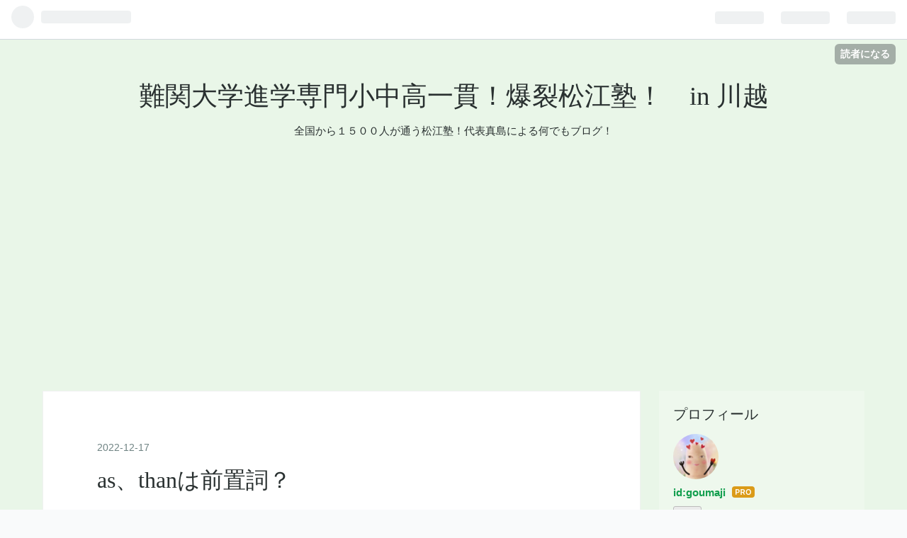

--- FILE ---
content_type: text/html; charset=utf-8
request_url: https://www.matsuejuku.com/entry/2022/12/17/as%E3%80%81than%E3%81%AF%E5%89%8D%E7%BD%AE%E8%A9%9E%EF%BC%9F
body_size: 13283
content:
<!DOCTYPE html>
<html
  lang="ja"

data-admin-domain="//blog.hatena.ne.jp"
data-admin-origin="https://blog.hatena.ne.jp"
data-author="goumaji"
data-avail-langs="ja en"
data-blog="matsuejuku.hatenablog.com"
data-blog-host="matsuejuku.hatenablog.com"
data-blog-is-public="1"
data-blog-name="難関大学進学専門小中高一貫！爆裂松江塾！　in 川越"
data-blog-owner="goumaji"
data-blog-show-ads=""
data-blog-show-sleeping-ads=""
data-blog-uri="https://www.matsuejuku.com/"
data-blog-uuid="98012380854877291"
data-blogs-uri-base="https://www.matsuejuku.com"
data-brand="pro"
data-data-layer="{&quot;hatenablog&quot;:{&quot;admin&quot;:{},&quot;analytics&quot;:{&quot;brand_property_id&quot;:&quot;&quot;,&quot;measurement_id&quot;:&quot;G-85VS519Q8Z&quot;,&quot;non_sampling_property_id&quot;:&quot;&quot;,&quot;property_id&quot;:&quot;UA-135802385-1&quot;,&quot;separated_property_id&quot;:&quot;UA-29716941-23&quot;},&quot;blog&quot;:{&quot;blog_id&quot;:&quot;98012380854877291&quot;,&quot;content_seems_japanese&quot;:&quot;true&quot;,&quot;disable_ads&quot;:&quot;custom_domain&quot;,&quot;enable_ads&quot;:&quot;false&quot;,&quot;enable_keyword_link&quot;:&quot;true&quot;,&quot;entry_show_footer_related_entries&quot;:&quot;true&quot;,&quot;force_pc_view&quot;:&quot;false&quot;,&quot;is_public&quot;:&quot;true&quot;,&quot;is_responsive_view&quot;:&quot;false&quot;,&quot;is_sleeping&quot;:&quot;false&quot;,&quot;lang&quot;:&quot;ja&quot;,&quot;name&quot;:&quot;\u96e3\u95a2\u5927\u5b66\u9032\u5b66\u5c02\u9580\u5c0f\u4e2d\u9ad8\u4e00\u8cab\uff01\u7206\u88c2\u677e\u6c5f\u587e\uff01\u3000in \u5ddd\u8d8a&quot;,&quot;owner_name&quot;:&quot;goumaji&quot;,&quot;uri&quot;:&quot;https://www.matsuejuku.com/&quot;},&quot;brand&quot;:&quot;pro&quot;,&quot;page_id&quot;:&quot;entry&quot;,&quot;permalink_entry&quot;:{&quot;author_name&quot;:&quot;goumaji&quot;,&quot;categories&quot;:&quot;&quot;,&quot;character_count&quot;:233,&quot;date&quot;:&quot;2022-12-17&quot;,&quot;entry_id&quot;:&quot;4207112889945748469&quot;,&quot;first_category&quot;:&quot;&quot;,&quot;hour&quot;:&quot;7&quot;,&quot;title&quot;:&quot;as\u3001than\u306f\u524d\u7f6e\u8a5e\uff1f&quot;,&quot;uri&quot;:&quot;https://www.matsuejuku.com/entry/2022/12/17/as%E3%80%81than%E3%81%AF%E5%89%8D%E7%BD%AE%E8%A9%9E%EF%BC%9F&quot;},&quot;pro&quot;:&quot;pro&quot;,&quot;router_type&quot;:&quot;blogs&quot;}}"
data-device="pc"
data-dont-recommend-pro="false"
data-global-domain="https://hatena.blog"
data-globalheader-color="b"
data-globalheader-type="pc"
data-has-touch-view="1"
data-help-url="https://help.hatenablog.com"
data-page="entry"
data-parts-domain="https://hatenablog-parts.com"
data-plus-available="1"
data-pro="true"
data-router-type="blogs"
data-sentry-dsn="https://03a33e4781a24cf2885099fed222b56d@sentry.io/1195218"
data-sentry-environment="production"
data-sentry-sample-rate="0.1"
data-static-domain="https://cdn.blog.st-hatena.com"
data-version="290ad662750024ea17472b9c1b7e66"




  data-initial-state="{}"

  >
  <head prefix="og: http://ogp.me/ns# fb: http://ogp.me/ns/fb# article: http://ogp.me/ns/article#">

  

  
  <meta name="viewport" content="width=device-width, initial-scale=1.0" />


  


  
  <meta name="Hatena::Bookmark" content="nocomment"/>


  <meta name="robots" content="max-image-preview:large" />


  <meta charset="utf-8"/>
  <meta http-equiv="X-UA-Compatible" content="IE=7; IE=9; IE=10; IE=11" />
  <title>as、thanは前置詞？ - 難関大学進学専門小中高一貫！爆裂松江塾！　in 川越</title>

  
  <link rel="canonical" href="https://www.matsuejuku.com/entry/2022/12/17/as%E3%80%81than%E3%81%AF%E5%89%8D%E7%BD%AE%E8%A9%9E%EF%BC%9F"/>



  

<meta itemprop="name" content="as、thanは前置詞？ - 難関大学進学専門小中高一貫！爆裂松江塾！　in 川越"/>

  <meta itemprop="image" content="https://ogimage.blog.st-hatena.com/98012380854877291/4207112889945748469/1671229504"/>


  <meta property="og:title" content="as、thanは前置詞？ - 難関大学進学専門小中高一貫！爆裂松江塾！　in 川越"/>
<meta property="og:type" content="article"/>
  <meta property="og:url" content="https://www.matsuejuku.com/entry/2022/12/17/as%E3%80%81than%E3%81%AF%E5%89%8D%E7%BD%AE%E8%A9%9E%EF%BC%9F"/>

  <meta property="og:image" content="https://ogimage.blog.st-hatena.com/98012380854877291/4207112889945748469/1671229504"/>

<meta property="og:image:alt" content="as、thanは前置詞？ - 難関大学進学専門小中高一貫！爆裂松江塾！　in 川越"/>
    <meta property="og:description" content="むう… 生徒達からLINE質問が重なる重なる。 今ちょうど学校で「比較」に突入した中にから特に。 「学校の先生が、thanは前置詞だ！と言ったのですが…」 と。 ぐふぅ… 接続詞です！！ ただ、口語では後ろに代名詞の目的格をとることも多く、前置詞「的」に使われることが珍しくない！ ってことよね。 日本語も話し言葉では文法ルール度外視なんてものは珍しくないでしょ？ でも、文法の説明で「大きな、は形容動詞だ！」はマズイ。 そこはしっかりと原理原則、理由理屈を正確に。" />
<meta property="og:site_name" content="難関大学進学専門小中高一貫！爆裂松江塾！　in 川越"/>

  <meta property="article:published_time" content="2022-12-16T22:25:04Z" />

      <meta name="twitter:card"  content="summary_large_image" />
    <meta name="twitter:image" content="https://ogimage.blog.st-hatena.com/98012380854877291/4207112889945748469/1671229504" />  <meta name="twitter:title" content="as、thanは前置詞？ - 難関大学進学専門小中高一貫！爆裂松江塾！　in 川越" />    <meta name="twitter:description" content="むう… 生徒達からLINE質問が重なる重なる。 今ちょうど学校で「比較」に突入した中にから特に。 「学校の先生が、thanは前置詞だ！と言ったのですが…」 と。 ぐふぅ… 接続詞です！！ ただ、口語では後ろに代名詞の目的格をとることも多く、前置詞「的」に使われることが珍しくない！ ってことよね。 日本語も話し言葉では文…" />  <meta name="twitter:app:name:iphone" content="はてなブログアプリ" />
  <meta name="twitter:app:id:iphone" content="583299321" />
  <meta name="twitter:app:url:iphone" content="hatenablog:///open?uri=https%3A%2F%2Fwww.matsuejuku.com%2Fentry%2F2022%2F12%2F17%2Fas%25E3%2580%2581than%25E3%2581%25AF%25E5%2589%258D%25E7%25BD%25AE%25E8%25A9%259E%25EF%25BC%259F" />  <meta name="twitter:site" content="@2zVO2M1tY7PVCjq" />
  
    <meta name="description" content="むう… 生徒達からLINE質問が重なる重なる。 今ちょうど学校で「比較」に突入した中にから特に。 「学校の先生が、thanは前置詞だ！と言ったのですが…」 と。 ぐふぅ… 接続詞です！！ ただ、口語では後ろに代名詞の目的格をとることも多く、前置詞「的」に使われることが珍しくない！ ってことよね。 日本語も話し言葉では文法ルール度外視なんてものは珍しくないでしょ？ でも、文法の説明で「大きな、は形容動詞だ！」はマズイ。 そこはしっかりと原理原則、理由理屈を正確に。" />
    <meta name="keywords" content="松江塾 塾 川越 " />


  
<script
  id="embed-gtm-data-layer-loader"
  data-data-layer-page-specific="{&quot;hatenablog&quot;:{&quot;blogs_permalink&quot;:{&quot;blog_afc_issued&quot;:&quot;false&quot;,&quot;is_blog_sleeping&quot;:&quot;false&quot;,&quot;entry_afc_issued&quot;:&quot;false&quot;,&quot;has_related_entries_with_elasticsearch&quot;:&quot;true&quot;,&quot;is_author_pro&quot;:&quot;true&quot;}}}"
>
(function() {
  function loadDataLayer(elem, attrName) {
    if (!elem) { return {}; }
    var json = elem.getAttribute(attrName);
    if (!json) { return {}; }
    return JSON.parse(json);
  }

  var globalVariables = loadDataLayer(
    document.documentElement,
    'data-data-layer'
  );
  var pageSpecificVariables = loadDataLayer(
    document.getElementById('embed-gtm-data-layer-loader'),
    'data-data-layer-page-specific'
  );

  var variables = [globalVariables, pageSpecificVariables];

  if (!window.dataLayer) {
    window.dataLayer = [];
  }

  for (var i = 0; i < variables.length; i++) {
    window.dataLayer.push(variables[i]);
  }
})();
</script>

<!-- Google Tag Manager -->
<script>(function(w,d,s,l,i){w[l]=w[l]||[];w[l].push({'gtm.start':
new Date().getTime(),event:'gtm.js'});var f=d.getElementsByTagName(s)[0],
j=d.createElement(s),dl=l!='dataLayer'?'&l='+l:'';j.async=true;j.src=
'https://www.googletagmanager.com/gtm.js?id='+i+dl;f.parentNode.insertBefore(j,f);
})(window,document,'script','dataLayer','GTM-P4CXTW');</script>
<!-- End Google Tag Manager -->











  <link rel="shortcut icon" href="https://www.matsuejuku.com/icon/favicon">
<link rel="apple-touch-icon" href="https://www.matsuejuku.com/icon/touch">
<link rel="icon" sizes="192x192" href="https://www.matsuejuku.com/icon/link">

  

<link rel="alternate" type="application/atom+xml" title="Atom" href="https://www.matsuejuku.com/feed"/>
<link rel="alternate" type="application/rss+xml" title="RSS2.0" href="https://www.matsuejuku.com/rss"/>

  <link rel="alternate" type="application/json+oembed" href="https://hatena.blog/oembed?url=https%3A%2F%2Fwww.matsuejuku.com%2Fentry%2F2022%2F12%2F17%2Fas%25E3%2580%2581than%25E3%2581%25AF%25E5%2589%258D%25E7%25BD%25AE%25E8%25A9%259E%25EF%25BC%259F&amp;format=json" title="oEmbed Profile of as、thanは前置詞？"/>
<link rel="alternate" type="text/xml+oembed" href="https://hatena.blog/oembed?url=https%3A%2F%2Fwww.matsuejuku.com%2Fentry%2F2022%2F12%2F17%2Fas%25E3%2580%2581than%25E3%2581%25AF%25E5%2589%258D%25E7%25BD%25AE%25E8%25A9%259E%25EF%25BC%259F&amp;format=xml" title="oEmbed Profile of as、thanは前置詞？"/>
  
  <link rel="author" href="http://www.hatena.ne.jp/goumaji/">

  

  


  
    
<link rel="stylesheet" type="text/css" href="https://cdn.blog.st-hatena.com/css/blog.css?version=290ad662750024ea17472b9c1b7e66"/>

    
  <link rel="stylesheet" type="text/css" href="https://usercss.blog.st-hatena.com/blog_style/98012380854877291/e0d15ce2f3fe281bef95458ebaa3ca1b79d9a13f"/>
  
  

  

  
<script> </script>

  
<style>
  div#google_afc_user,
  div.google-afc-user-container,
  div.google_afc_image,
  div.google_afc_blocklink {
      display: block !important;
  }
</style>


  

  
    <script type="application/ld+json">{"@context":"http://schema.org","@type":"Article","dateModified":"2022-12-17T07:25:04+09:00","datePublished":"2022-12-17T07:25:04+09:00","description":"むう… 生徒達からLINE質問が重なる重なる。 今ちょうど学校で「比較」に突入した中にから特に。 「学校の先生が、thanは前置詞だ！と言ったのですが…」 と。 ぐふぅ… 接続詞です！！ ただ、口語では後ろに代名詞の目的格をとることも多く、前置詞「的」に使われることが珍しくない！ ってことよね。 日本語も話し言葉では文法ルール度外視なんてものは珍しくないでしょ？ でも、文法の説明で「大きな、は形容動詞だ！」はマズイ。 そこはしっかりと原理原則、理由理屈を正確に。","headline":"as、thanは前置詞？","image":["https://cdn.blog.st-hatena.com/images/theme/og-image-1500.png"],"mainEntityOfPage":{"@id":"https://www.matsuejuku.com/entry/2022/12/17/as%E3%80%81than%E3%81%AF%E5%89%8D%E7%BD%AE%E8%A9%9E%EF%BC%9F","@type":"WebPage"}}</script>

  

  <script data-ad-client="ca-pub-1360873857286709" async src="https://pagead2.googlesyndication.com/pagead/js/adsbygoogle.js"></script>


<!-- Google tag (gtag.js) -->
<script async src="https://www.googletagmanager.com/gtag/js?id=G-HC6FNKTJJ2">
</script>
<script>
  window.dataLayer = window.dataLayer || [];
  function gtag(){dataLayer.push(arguments);}
  gtag('js', new Date());

  gtag('config', 'G-HC6FNKTJJ2');
</script>


<!-- Google tag (gtag.js) -->
<script async src="https://www.googletagmanager.com/gtag/js?id=AW-17609643725"></script>
<script>
  window.dataLayer = window.dataLayer || [];
  function gtag(){dataLayer.push(arguments);}
  gtag('js', new Date());

  gtag('config', 'AW-17609643725');
</script>













  

</head>

  <body class="page-entry enable-top-editarea enable-bottom-editarea globalheader-ng-enabled">
    

<div id="globalheader-container"
  data-brand="hatenablog"
  
  >
  <iframe id="globalheader" height="37" frameborder="0" allowTransparency="true"></iframe>
</div>


  
  
  
    <nav class="
      blog-controlls
      
    ">
      <div class="blog-controlls-blog-icon">
        <a href="https://www.matsuejuku.com/">
          <img src="https://cdn.image.st-hatena.com/image/square/c1d449eee3d539377b60890fef2133f0f673ab41/backend=imagemagick;height=128;version=1;width=128/https%3A%2F%2Fcdn.user.blog.st-hatena.com%2Fblog_custom_icon%2F153898342%2F1757993641814157" alt="難関大学進学専門小中高一貫！爆裂松江塾！　in 川越"/>
        </a>
      </div>
      <div class="blog-controlls-title">
        <a href="https://www.matsuejuku.com/">難関大学進学専門小中高一貫！爆裂松江塾！　in 川越</a>
      </div>
      <a href="https://blog.hatena.ne.jp/goumaji/matsuejuku.hatenablog.com/subscribe?utm_campaign=subscribe_blog&amp;utm_source=blogs_topright_button&amp;utm_medium=button" class="blog-controlls-subscribe-btn test-blog-header-controlls-subscribe">
        読者になる
      </a>
    </nav>
  

  <div id="container">
    <div id="container-inner">
      <header id="blog-title" data-brand="hatenablog">
  <div id="blog-title-inner" >
    <div id="blog-title-content">
      <h1 id="title"><a href="https://www.matsuejuku.com/">難関大学進学専門小中高一貫！爆裂松江塾！　in 川越</a></h1>
      
        <h2 id="blog-description">全国から１５００人が通う松江塾！代表真島による何でもブログ！</h2>
      
    </div>
  </div>
</header>

      
  <div id="top-editarea">
    <p><script async src="https://pagead2.googlesyndication.com/pagead/js/adsbygoogle.js"></script>
<!-- PC用広告 -->
<ins class="adsbygoogle"
     style="display:block"
     data-ad-client="ca-pub-1360873857286709"
     data-ad-slot="3781422289"
     data-ad-format="auto"
     data-full-width-responsive="true"></ins>
<script>
     (adsbygoogle = window.adsbygoogle || []).push({});
</script></p>
  </div>


      
      




<div id="content" class="hfeed"
  
  >
  <div id="content-inner">
    <div id="wrapper">
      <div id="main">
        <div id="main-inner">
          

          



          
  
  <!-- google_ad_section_start -->
  <!-- rakuten_ad_target_begin -->
  
  
  

  

  
    
      
        <article class="entry hentry test-hentry js-entry-article date-first autopagerize_page_element chars-400 words-100 mode-html entry-odd" id="entry-4207112889945748469" data-keyword-campaign="" data-uuid="4207112889945748469" data-publication-type="entry">
  <div class="entry-inner">
    <header class="entry-header">
  
    <div class="date entry-date first">
    <a href="https://www.matsuejuku.com/archive/2022/12/17" rel="nofollow">
      <time datetime="2022-12-16T22:25:04Z" title="2022-12-16T22:25:04Z">
        <span class="date-year">2022</span><span class="hyphen">-</span><span class="date-month">12</span><span class="hyphen">-</span><span class="date-day">17</span>
      </time>
    </a>
      </div>
  <h1 class="entry-title">
  <a href="https://www.matsuejuku.com/entry/2022/12/17/as%E3%80%81than%E3%81%AF%E5%89%8D%E7%BD%AE%E8%A9%9E%EF%BC%9F" class="entry-title-link bookmark">as、thanは前置詞？</a>
</h1>

  
  


  

  

</header>

    


    <div class="entry-content hatenablog-entry">
  
    <p> </p>
<p>むう…</p>
<p> </p>
<p>生徒達からLINE質問が重なる重なる。</p>
<p> </p>
<p> </p>
<p>今ちょうど学校で「比較」に突入した中にから特に。</p>
<p> </p>
<p> </p>
<p>「学校の先生が、thanは前置詞だ！と言ったのですが…」</p>
<p> </p>
<p>と。</p>
<p> </p>
<p> </p>
<p>ぐふぅ…</p>
<p> </p>
<p> </p>
<p><strong><span style="font-size: 200%; color: #d32f2f;">接続詞です！！</span></strong></p>
<p> </p>
<p> </p>
<p>ただ、口語では後ろに代名詞の目的格をとることも多く、前置詞「的」に使われることが珍しくない！</p>
<p> </p>
<p> </p>
<p>ってことよね。</p>
<p> </p>
<p> </p>
<p>日本語も<a class="keyword" href="http://d.hatena.ne.jp/keyword/%CF%C3%A4%B7%B8%C0%CD%D5">話し言葉</a>では文法ルール度外視なんてものは珍しくないでしょ？</p>
<p> </p>
<p> </p>
<p>でも、文法の説明で「大きな、は形容動詞だ！」はマズイ。</p>
<p> </p>
<p> </p>
<p>そこはしっかりと原理原則、理由理屈を正確に。</p>
<p> </p>
<p> </p>
<p> </p>
<p> </p>
<p> </p>
    
    




    

  
</div>

    
  <footer class="entry-footer">
    
    <div class="entry-tags-wrapper">
  <div class="entry-tags">  </div>
</div>

    <p class="entry-footer-section track-inview-by-gtm" data-gtm-track-json="{&quot;area&quot;: &quot;finish_reading&quot;}">
  <span class="author vcard"><span class="fn" data-load-nickname="1" data-user-name="goumaji" >goumaji</span></span>
  <span class="entry-footer-time"><a href="https://www.matsuejuku.com/entry/2022/12/17/as%E3%80%81than%E3%81%AF%E5%89%8D%E7%BD%AE%E8%A9%9E%EF%BC%9F"><time data-relative datetime="2022-12-16T22:25:04Z" title="2022-12-16T22:25:04Z" class="updated">2022-12-17 07:25</time></a></span>
  
  
  
    <span class="
      entry-footer-subscribe
      
    " data-test-blog-controlls-subscribe>
      <a href="https://blog.hatena.ne.jp/goumaji/matsuejuku.hatenablog.com/subscribe?utm_campaign=subscribe_blog&amp;utm_source=blogs_entry_footer&amp;utm_medium=button">
        読者になる
      </a>
    </span>
  
</p>

    
  <div
    class="hatena-star-container"
    data-hatena-star-container
    data-hatena-star-url="https://www.matsuejuku.com/entry/2022/12/17/as%E3%80%81than%E3%81%AF%E5%89%8D%E7%BD%AE%E8%A9%9E%EF%BC%9F"
    data-hatena-star-title="as、thanは前置詞？"
    data-hatena-star-variant="profile-icon"
    data-hatena-star-profile-url-template="https://blog.hatena.ne.jp/{username}/"
  ></div>


    
<div class="social-buttons">
  
  
    <div class="social-button-item">
      <a href="https://b.hatena.ne.jp/entry/s/www.matsuejuku.com/entry/2022/12/17/as%E3%80%81than%E3%81%AF%E5%89%8D%E7%BD%AE%E8%A9%9E%EF%BC%9F" class="hatena-bookmark-button" data-hatena-bookmark-url="https://www.matsuejuku.com/entry/2022/12/17/as%E3%80%81than%E3%81%AF%E5%89%8D%E7%BD%AE%E8%A9%9E%EF%BC%9F" data-hatena-bookmark-layout="vertical-balloon" data-hatena-bookmark-lang="ja" title="この記事をはてなブックマークに追加"><img src="https://b.st-hatena.com/images/entry-button/button-only.gif" alt="この記事をはてなブックマークに追加" width="20" height="20" style="border: none;" /></a>
    </div>
  
  
    <div class="social-button-item">
      <div class="fb-share-button" data-layout="box_count" data-href="https://www.matsuejuku.com/entry/2022/12/17/as%E3%80%81than%E3%81%AF%E5%89%8D%E7%BD%AE%E8%A9%9E%EF%BC%9F"></div>
    </div>
  
  
    
    
    <div class="social-button-item">
      <a
          class="entry-share-button entry-share-button-twitter test-share-button-twitter"
          href="https://x.com/intent/tweet?text=as%E3%80%81than%E3%81%AF%E5%89%8D%E7%BD%AE%E8%A9%9E%EF%BC%9F+-+%E9%9B%A3%E9%96%A2%E5%A4%A7%E5%AD%A6%E9%80%B2%E5%AD%A6%E5%B0%82%E9%96%80%E5%B0%8F%E4%B8%AD%E9%AB%98%E4%B8%80%E8%B2%AB%EF%BC%81%E7%88%86%E8%A3%82%E6%9D%BE%E6%B1%9F%E5%A1%BE%EF%BC%81%E3%80%80in+%E5%B7%9D%E8%B6%8A&amp;url=https%3A%2F%2Fwww.matsuejuku.com%2Fentry%2F2022%2F12%2F17%2Fas%25E3%2580%2581than%25E3%2581%25AF%25E5%2589%258D%25E7%25BD%25AE%25E8%25A9%259E%25EF%25BC%259F"
          title="X（Twitter）で投稿する"
        ></a>
    </div>
  
  
  
  
  
  
</div>

    

    <div class="customized-footer">
      

        

          <div class="entry-footer-modules" id="entry-footer-secondary-modules">      
<div class="hatena-module hatena-module-related-entries" >
      
  <!-- Hatena-Epic-has-related-entries-with-elasticsearch:true -->
  <div class="hatena-module-title">
    関連記事
  </div>
  <div class="hatena-module-body">
    <ul class="related-entries hatena-urllist urllist-with-thumbnails">
  
  
    
    <li class="urllist-item related-entries-item">
      <div class="urllist-item-inner related-entries-item-inner">
        
          
                      <a class="urllist-image-link related-entries-image-link" href="https://www.matsuejuku.com/entry/2025/09/18/%E3%80%90%E6%AC%A1%E3%81%AF%E4%B8%8D%E5%AE%9A%E8%A9%9E%E6%A7%8B%E6%96%87%EF%BC%81%E3%80%91%E6%9D%BE%E6%B1%9F%E5%A1%BE%E3%81%AE%E7%B4%8D%E8%B1%86%E8%8B%B1%E6%96%87%E6%B3%95%E3%81%A7%E5%BE%97%E3%82%89">
  <img alt="【次は不定詞構文！】松江塾の納豆英文法で得られるもの" src="https://cdn.image.st-hatena.com/image/square/abb940a20a9405152537ceedb224279bed911fa7/backend=imagemagick;height=100;version=1;width=100/https%3A%2F%2Fcdn-ak.f.st-hatena.com%2Fimages%2Ffotolife%2Fg%2Fgoumaji%2F20250918%2F20250918083818.jpg" class="urllist-image related-entries-image" title="【次は不定詞構文！】松江塾の納豆英文法で得られるもの" width="100" height="100" loading="lazy">
</a>
            <div class="urllist-date-link related-entries-date-link">
  <a href="https://www.matsuejuku.com/archive/2025/09/18" rel="nofollow">
    <time datetime="2025-09-17T23:39:33Z" title="2025年9月18日">
      2025-09-18
    </time>
  </a>
</div>

          <a href="https://www.matsuejuku.com/entry/2025/09/18/%E3%80%90%E6%AC%A1%E3%81%AF%E4%B8%8D%E5%AE%9A%E8%A9%9E%E6%A7%8B%E6%96%87%EF%BC%81%E3%80%91%E6%9D%BE%E6%B1%9F%E5%A1%BE%E3%81%AE%E7%B4%8D%E8%B1%86%E8%8B%B1%E6%96%87%E6%B3%95%E3%81%A7%E5%BE%97%E3%82%89" class="urllist-title-link related-entries-title-link  urllist-title related-entries-title">【次は不定詞構文！】松江塾の納豆英文法で得られるもの</a>




          
          

                      <div class="urllist-entry-body related-entries-entry-body">中1は今日から不定詞構文に入る。 いや、 入るつもりだ。 直前…</div>
      </div>
    </li>
  
    
    <li class="urllist-item related-entries-item">
      <div class="urllist-item-inner related-entries-item-inner">
        
          
                      <a class="urllist-image-link related-entries-image-link" href="https://www.matsuejuku.com/entry/2025/07/16/%E3%80%90%E3%81%93%E3%82%8C%E6%9B%B8%E3%81%91%E3%82%8B%EF%BC%9F%E3%80%91%E4%B8%AD1%E8%8B%B1%E8%AA%9E%E3%81%A0%E3%81%91%E3%81%A9%E3%80%81%E8%87%AA%E4%BF%A1%E6%BA%80%E3%80%85%E3%81%AA%E4%BA%BA%E5%B0%91">
  <img alt="【これ書ける？】中1英語だけど、自信満々な人少ないでしょ？" src="https://cdn.image.st-hatena.com/image/square/b97559d282a36786a808255e1d9f7fdb1343955e/backend=imagemagick;height=100;version=1;width=100/https%3A%2F%2Fcdn-ak.f.st-hatena.com%2Fimages%2Ffotolife%2Fg%2Fgoumaji%2F20250716%2F20250716083039.jpg" class="urllist-image related-entries-image" title="【これ書ける？】中1英語だけど、自信満々な人少ないでしょ？" width="100" height="100" loading="lazy">
</a>
            <div class="urllist-date-link related-entries-date-link">
  <a href="https://www.matsuejuku.com/archive/2025/07/16" rel="nofollow">
    <time datetime="2025-07-15T23:39:13Z" title="2025年7月16日">
      2025-07-16
    </time>
  </a>
</div>

          <a href="https://www.matsuejuku.com/entry/2025/07/16/%E3%80%90%E3%81%93%E3%82%8C%E6%9B%B8%E3%81%91%E3%82%8B%EF%BC%9F%E3%80%91%E4%B8%AD1%E8%8B%B1%E8%AA%9E%E3%81%A0%E3%81%91%E3%81%A9%E3%80%81%E8%87%AA%E4%BF%A1%E6%BA%80%E3%80%85%E3%81%AA%E4%BA%BA%E5%B0%91" class="urllist-title-link related-entries-title-link  urllist-title related-entries-title">【これ書ける？】中1英語だけど、自信満々な人少ないでしょ？</a>




          
          

                      <div class="urllist-entry-body related-entries-entry-body">彼はいつもどこで彼らと納豆を食べますか。 僕は知ってるよ。 …</div>
      </div>
    </li>
  
    
    <li class="urllist-item related-entries-item">
      <div class="urllist-item-inner related-entries-item-inner">
        
          
                      <a class="urllist-image-link related-entries-image-link" href="https://www.matsuejuku.com/entry/2025/03/08/%E3%80%90%E3%81%82%E3%81%BE%E3%82%8A%E3%81%AB%E3%82%82%E9%81%95%E3%81%86%E3%81%8B%E3%82%89%E3%80%91%E3%82%B9%E3%83%A9%E8%A8%B3%E7%B2%BE%E8%AA%AD%E5%89%8D%E3%81%A8%E3%82%B9%E3%83%A9%E8%A8%B3%E7%B2%BE">
  <img alt="【あまりにも違うから】スラ訳精読前とスラ訳精読後の世界" src="https://cdn.image.st-hatena.com/image/square/df0d54cb6c320f4449a0c96c4508f440e228655f/backend=imagemagick;height=100;version=1;width=100/https%3A%2F%2Fcdn-ak.f.st-hatena.com%2Fimages%2Ffotolife%2Fg%2Fgoumaji%2F20250308%2F20250308101458.jpg" class="urllist-image related-entries-image" title="【あまりにも違うから】スラ訳精読前とスラ訳精読後の世界" width="100" height="100" loading="lazy">
</a>
            <div class="urllist-date-link related-entries-date-link">
  <a href="https://www.matsuejuku.com/archive/2025/03/08" rel="nofollow">
    <time datetime="2025-03-08T01:19:36Z" title="2025年3月8日">
      2025-03-08
    </time>
  </a>
</div>

          <a href="https://www.matsuejuku.com/entry/2025/03/08/%E3%80%90%E3%81%82%E3%81%BE%E3%82%8A%E3%81%AB%E3%82%82%E9%81%95%E3%81%86%E3%81%8B%E3%82%89%E3%80%91%E3%82%B9%E3%83%A9%E8%A8%B3%E7%B2%BE%E8%AA%AD%E5%89%8D%E3%81%A8%E3%82%B9%E3%83%A9%E8%A8%B3%E7%B2%BE" class="urllist-title-link related-entries-title-link  urllist-title related-entries-title">【あまりにも違うから】スラ訳精読前とスラ訳精読後の世界</a>




          
          

                      <div class="urllist-entry-body related-entries-entry-body">英語の長文 この５文字から何かしらの強いインパクトを受ける人…</div>
      </div>
    </li>
  
    
    <li class="urllist-item related-entries-item">
      <div class="urllist-item-inner related-entries-item-inner">
        
          
                      <a class="urllist-image-link related-entries-image-link" href="https://www.matsuejuku.com/entry/2024/11/12/%E3%80%90%E5%85%A8%E5%AD%A6%E5%B9%B4%E7%B2%BE%E8%AA%AD%E3%80%91%E4%B8%AD1%E3%80%81%E4%B8%AD2%E3%81%AF%E3%81%BE%E3%81%A0%E3%81%BE%E3%81%A0%E3%81%93%E3%82%93%E3%81%AA%E3%83%AC%E3%83%99%E3%83%AB">
  <img alt="【全学年精読】中1、中2はまだまだこんなレベル" src="https://cdn.image.st-hatena.com/image/square/f88bc9a5d06613131095d0315c147143a91da181/backend=imagemagick;height=100;version=1;width=100/https%3A%2F%2Fcdn-ak.f.st-hatena.com%2Fimages%2Ffotolife%2Fg%2Fgoumaji%2F20241112%2F20241112063528.jpg" class="urllist-image related-entries-image" title="【全学年精読】中1、中2はまだまだこんなレベル" width="100" height="100" loading="lazy">
</a>
            <div class="urllist-date-link related-entries-date-link">
  <a href="https://www.matsuejuku.com/archive/2024/11/12" rel="nofollow">
    <time datetime="2024-11-11T21:42:05Z" title="2024年11月12日">
      2024-11-12
    </time>
  </a>
</div>

          <a href="https://www.matsuejuku.com/entry/2024/11/12/%E3%80%90%E5%85%A8%E5%AD%A6%E5%B9%B4%E7%B2%BE%E8%AA%AD%E3%80%91%E4%B8%AD1%E3%80%81%E4%B8%AD2%E3%81%AF%E3%81%BE%E3%81%A0%E3%81%BE%E3%81%A0%E3%81%93%E3%82%93%E3%81%AA%E3%83%AC%E3%83%99%E3%83%AB" class="urllist-title-link related-entries-title-link  urllist-title related-entries-title">【全学年精読】中1、中2はまだまだこんなレベル</a>




          
          

                      <div class="urllist-entry-body related-entries-entry-body">昨日から「本日の五題」の時間を「英文精読」に切り替えた。 学…</div>
      </div>
    </li>
  
    
    <li class="urllist-item related-entries-item">
      <div class="urllist-item-inner related-entries-item-inner">
        
          
                      <a class="urllist-image-link related-entries-image-link" href="https://www.matsuejuku.com/entry/2024/09/06/%E3%80%90%E5%AE%8C%E5%85%A8%E5%AE%9F%E6%B3%81%E4%B8%AD%E7%B6%99%E3%80%91%E4%BB%8A%E3%80%81%E6%9D%BE%E6%B1%9F%E5%A1%BE%E3%81%AE%E4%B8%AD1%E3%81%AF%E4%BD%95%E3%82%92%E3%81%A9%E3%81%86%E5%AD%A6%E3%82%93">
  <img alt="【完全実況中継】今、松江塾の中1は何をどう学んでいるのか" src="https://cdn.image.st-hatena.com/image/square/92f3c36bf85eaf8c0d25882d10b506cd2977248f/backend=imagemagick;height=100;version=1;width=100/https%3A%2F%2Fcdn-ak.f.st-hatena.com%2Fimages%2Ffotolife%2Fg%2Fgoumaji%2F20240906%2F20240906061825.jpg" class="urllist-image related-entries-image" title="【完全実況中継】今、松江塾の中1は何をどう学んでいるのか" width="100" height="100" loading="lazy">
</a>
            <div class="urllist-date-link related-entries-date-link">
  <a href="https://www.matsuejuku.com/archive/2024/09/06" rel="nofollow">
    <time datetime="2024-09-05T21:38:06Z" title="2024年9月6日">
      2024-09-06
    </time>
  </a>
</div>

          <a href="https://www.matsuejuku.com/entry/2024/09/06/%E3%80%90%E5%AE%8C%E5%85%A8%E5%AE%9F%E6%B3%81%E4%B8%AD%E7%B6%99%E3%80%91%E4%BB%8A%E3%80%81%E6%9D%BE%E6%B1%9F%E5%A1%BE%E3%81%AE%E4%B8%AD1%E3%81%AF%E4%BD%95%E3%82%92%E3%81%A9%E3%81%86%E5%AD%A6%E3%82%93" class="urllist-title-link related-entries-title-link  urllist-title related-entries-title">【完全実況中継】今、松江塾の中1は何をどう学んでいるのか</a>




          
          

                      <div class="urllist-entry-body related-entries-entry-body">入学式を１ヶ月後に控えた３月。 そう 正式には小6の３学期だ。…</div>
      </div>
    </li>
  
</ul>

  </div>
</div>
  </div>
        
  <div class="entry-footer-html"><p><script async src="https://pagead2.googlesyndication.com/pagead/js/adsbygoogle.js"></script>
<!-- PC用広告 -->
<ins class="adsbygoogle"
     style="display:block"
     data-ad-client="ca-pub-1360873857286709"
     data-ad-slot="3781422289"
     data-ad-format="auto"
     data-full-width-responsive="true"></ins>
<script>
     (adsbygoogle = window.adsbygoogle || []).push({});
</script></p></div>


      
    </div>
    
  <div class="comment-box js-comment-box">
    
    <ul class="comment js-comment">
      <li class="read-more-comments" style="display: none;"><a>もっと読む</a></li>
    </ul>
    
      <a class="leave-comment-title js-leave-comment-title">コメントを書く</a>
    
  </div>

  </footer>

  </div>
</article>

      
      
    
  

  
  <!-- rakuten_ad_target_end -->
  <!-- google_ad_section_end -->
  
  
  
  <div class="pager pager-permalink permalink">
    
      
      <span class="pager-prev">
        <a href="https://www.matsuejuku.com/entry/2022/12/17/%E3%80%8C%E8%8B%B1%E8%AA%9E%E3%81%AF%E3%83%AA%E3%82%BA%E3%83%A0%E3%81%A7%E8%A6%9A%E3%81%88%E3%82%8B%E3%80%8D%E3%81%A0%E3%81%A8%E3%81%85%E2%80%A6%E6%9C%AC%E5%BD%93%E3%81%AB%E6%97%A5%E6%9C%AC%E4%BA%BA" rel="prev">
          <span class="pager-arrow">&laquo; </span>
          「英語はリズムで覚える」だとぅ…本当に日…
        </a>
      </span>
    
    
      
      <span class="pager-next">
        <a href="https://www.matsuejuku.com/entry/2022/12/17/%E3%80%8C%E5%8E%9F%E5%89%87%E5%AF%BE%E9%9D%A2%E3%80%8D%E3%81%AB%E6%88%BB%E3%81%97%E3%81%9F" rel="next">
          「原則対面」に戻した
          <span class="pager-arrow"> &raquo;</span>
        </a>
      </span>
    
  </div>


  



        </div>
      </div>

      <aside id="box1">
  <div id="box1-inner">
  </div>
</aside>

    </div><!-- #wrapper -->

    
<aside id="box2">
  
  <div id="box2-inner">
    
      

<div class="hatena-module hatena-module-profile">
  <div class="hatena-module-title">
    プロフィール
  </div>
  <div class="hatena-module-body">
    
    <a href="https://www.matsuejuku.com/about" class="profile-icon-link">
      <img src="https://cdn.profile-image.st-hatena.com/users/goumaji/profile.png?1653274103"
      alt="id:goumaji" class="profile-icon" />
    </a>
    

    
    <span class="id">
      <a href="https://www.matsuejuku.com/about" class="hatena-id-link"><span data-load-nickname="1" data-user-name="goumaji">id:goumaji</span></a>
      
  
  
    <a href="https://blog.hatena.ne.jp/-/pro?plus_via=blog_plus_badge&amp;utm_source=pro_badge&amp;utm_medium=referral&amp;utm_campaign=register_pro" title="はてなブログPro"><i class="badge-type-pro">はてなブログPro</i></a>
  


    </span>
    

    

    

    
      <div class="hatena-follow-button-box btn-subscribe js-hatena-follow-button-box"
  
  >

  <a href="#" class="hatena-follow-button js-hatena-follow-button">
    <span class="subscribing">
      <span class="foreground">読者です</span>
      <span class="background">読者をやめる</span>
    </span>
    <span class="unsubscribing" data-track-name="profile-widget-subscribe-button" data-track-once>
      <span class="foreground">読者になる</span>
      <span class="background">読者になる</span>
    </span>
  </a>
  <div class="subscription-count-box js-subscription-count-box">
    <i></i>
    <u></u>
    <span class="subscription-count js-subscription-count">
    </span>
  </div>
</div>

    

    

    <div class="profile-about">
      <a href="https://www.matsuejuku.com/about">このブログについて</a>
    </div>

  </div>
</div>

    
      <div class="hatena-module hatena-module-search-box">
  <div class="hatena-module-title">
    検索
  </div>
  <div class="hatena-module-body">
    <form class="search-form" role="search" action="https://www.matsuejuku.com/search" method="get">
  <input type="text" name="q" class="search-module-input" value="" placeholder="記事を検索" required>
  <input type="submit" value="検索" class="search-module-button" />
</form>

  </div>
</div>

    
      <div class="hatena-module hatena-module-links">
  <div class="hatena-module-title">
    リンク
  </div>
  <div class="hatena-module-body">
    <ul class="hatena-urllist">
      
        <li>
          <a href="https://hatena.blog/">はてなブログ</a>
        </li>
      
        <li>
          <a href="https://hatena.blog/guide?via=200109">ブログをはじめる</a>
        </li>
      
        <li>
          <a href="http://blog.hatenablog.com">週刊はてなブログ</a>
        </li>
      
        <li>
          <a href="https://hatena.blog/guide/pro">はてなブログPro</a>
        </li>
      
    </ul>
  </div>
</div>

    
      <div class="hatena-module hatena-module-recent-entries ">
  <div class="hatena-module-title">
    <a href="https://www.matsuejuku.com/archive">
      最新記事
    </a>
  </div>
  <div class="hatena-module-body">
    <ul class="recent-entries hatena-urllist ">
  
  
    
    <li class="urllist-item recent-entries-item">
      <div class="urllist-item-inner recent-entries-item-inner">
        
          
          
          <a href="https://www.matsuejuku.com/entry/2025/09/16/%E3%80%90%E5%85%AC%E5%BC%8F%E3%83%9B%E3%83%BC%E3%83%A0%E3%83%9A%E3%83%BC%E3%82%B8%E3%80%91%E2%AD%90%EF%B8%8F%E2%AD%90%EF%B8%8F%E5%A1%BE%E6%A6%82%E8%A6%81%E3%83%BB%E8%B2%BB%E7%94%A8%E3%83%BB%E3%82%AB" class="urllist-title-link recent-entries-title-link  urllist-title recent-entries-title">【公式ホームページ】⭐️⭐️塾概要・費用・カリキュラム・特徴・進学実績等はこちら⭐️⭐️⭐️</a>




          
          

                </div>
    </li>
  
    
    <li class="urllist-item recent-entries-item">
      <div class="urllist-item-inner recent-entries-item-inner">
        
          
          
          <a href="https://www.matsuejuku.com/entry/2026/01/31/%E3%80%90%E7%9C%A0%E3%81%8F%E3%81%AF%E3%81%AA%E3%81%84%E3%81%8C%E3%80%91%E6%9C%9D%EF%BC%96%E6%99%82%E3%81%8B%E3%82%89%EF%BC%91%EF%BC%98%E6%99%82%E9%96%93%E3%81%B6%E3%81%A3%E9%80%9A%E3%81%97%E3%81%A7" class="urllist-title-link recent-entries-title-link  urllist-title recent-entries-title">【眠くはないが】朝６時から１８時間ぶっ通しで仕事すると</a>




          
          

                </div>
    </li>
  
    
    <li class="urllist-item recent-entries-item">
      <div class="urllist-item-inner recent-entries-item-inner">
        
          
          
          <a href="https://www.matsuejuku.com/entry/2026/01/30/%E3%80%90%E6%B7%B1%E5%A4%9C%E3%81%AE%E3%83%9E%E3%83%83%E3%82%AF%E3%80%91%E5%AE%B6%E3%81%AB%E3%81%84%E3%82%8B%E3%81%A8%E4%BB%95%E4%BA%8B%E3%83%A2%E3%83%BC%E3%83%89%E3%81%AB%E3%81%AA%E3%82%89%E3%81%AA" class="urllist-title-link recent-entries-title-link  urllist-title recent-entries-title">【深夜のマック】家にいると仕事モードにならないから</a>




          
          

                </div>
    </li>
  
    
    <li class="urllist-item recent-entries-item">
      <div class="urllist-item-inner recent-entries-item-inner">
        
          
          
          <a href="https://www.matsuejuku.com/entry/2026/01/30/%E3%80%90%E5%83%95%E3%81%AF%E3%80%91%E7%96%B2%E3%82%8C%E3%81%AA%E3%81%84" class="urllist-title-link recent-entries-title-link  urllist-title recent-entries-title">【僕は】疲れない</a>




          
          

                </div>
    </li>
  
    
    <li class="urllist-item recent-entries-item">
      <div class="urllist-item-inner recent-entries-item-inner">
        
          
          
          <a href="https://www.matsuejuku.com/entry/2026/01/30/%E3%80%90%E4%B8%AD%EF%BC%92%EF%BC%81%E3%80%91%E3%80%8C%E3%81%93%E3%82%8C%E3%80%8D%E3%81%A8%E3%80%8C%E3%81%93%E3%82%8C%E3%82%89%E3%80%8D%E3%82%92%E8%A6%8B%E5%88%86%E3%81%91%E3%82%8D%E3%82%88" class="urllist-title-link recent-entries-title-link  urllist-title recent-entries-title">【中２！】「これ」と「これら」を見分けろよ</a>




          
          

                </div>
    </li>
  
</ul>

      </div>
</div>

    
      

<div class="hatena-module hatena-module-archive" data-archive-type="default" data-archive-url="https://www.matsuejuku.com/archive">
  <div class="hatena-module-title">
    <a href="https://www.matsuejuku.com/archive">月別アーカイブ</a>
  </div>
  <div class="hatena-module-body">
    
      
        <ul class="hatena-urllist">
          
            <li class="archive-module-year archive-module-year-hidden" data-year="2030">
              <div class="archive-module-button">
                <span class="archive-module-hide-button">▼</span>
                <span class="archive-module-show-button">▶</span>
              </div>
              <a href="https://www.matsuejuku.com/archive/2030" class="archive-module-year-title archive-module-year-2030">
                2030
              </a>
              <ul class="archive-module-months">
                
                  <li class="archive-module-month">
                    <a href="https://www.matsuejuku.com/archive/2030/09" class="archive-module-month-title archive-module-month-2030-9">
                      2030 / 9
                    </a>
                  </li>
                
              </ul>
            </li>
          
            <li class="archive-module-year archive-module-year-hidden" data-year="2026">
              <div class="archive-module-button">
                <span class="archive-module-hide-button">▼</span>
                <span class="archive-module-show-button">▶</span>
              </div>
              <a href="https://www.matsuejuku.com/archive/2026" class="archive-module-year-title archive-module-year-2026">
                2026
              </a>
              <ul class="archive-module-months">
                
                  <li class="archive-module-month">
                    <a href="https://www.matsuejuku.com/archive/2026/01" class="archive-module-month-title archive-module-month-2026-1">
                      2026 / 1
                    </a>
                  </li>
                
              </ul>
            </li>
          
            <li class="archive-module-year archive-module-year-hidden" data-year="2025">
              <div class="archive-module-button">
                <span class="archive-module-hide-button">▼</span>
                <span class="archive-module-show-button">▶</span>
              </div>
              <a href="https://www.matsuejuku.com/archive/2025" class="archive-module-year-title archive-module-year-2025">
                2025
              </a>
              <ul class="archive-module-months">
                
                  <li class="archive-module-month">
                    <a href="https://www.matsuejuku.com/archive/2025/12" class="archive-module-month-title archive-module-month-2025-12">
                      2025 / 12
                    </a>
                  </li>
                
                  <li class="archive-module-month">
                    <a href="https://www.matsuejuku.com/archive/2025/11" class="archive-module-month-title archive-module-month-2025-11">
                      2025 / 11
                    </a>
                  </li>
                
                  <li class="archive-module-month">
                    <a href="https://www.matsuejuku.com/archive/2025/10" class="archive-module-month-title archive-module-month-2025-10">
                      2025 / 10
                    </a>
                  </li>
                
                  <li class="archive-module-month">
                    <a href="https://www.matsuejuku.com/archive/2025/09" class="archive-module-month-title archive-module-month-2025-9">
                      2025 / 9
                    </a>
                  </li>
                
                  <li class="archive-module-month">
                    <a href="https://www.matsuejuku.com/archive/2025/08" class="archive-module-month-title archive-module-month-2025-8">
                      2025 / 8
                    </a>
                  </li>
                
                  <li class="archive-module-month">
                    <a href="https://www.matsuejuku.com/archive/2025/07" class="archive-module-month-title archive-module-month-2025-7">
                      2025 / 7
                    </a>
                  </li>
                
                  <li class="archive-module-month">
                    <a href="https://www.matsuejuku.com/archive/2025/06" class="archive-module-month-title archive-module-month-2025-6">
                      2025 / 6
                    </a>
                  </li>
                
                  <li class="archive-module-month">
                    <a href="https://www.matsuejuku.com/archive/2025/05" class="archive-module-month-title archive-module-month-2025-5">
                      2025 / 5
                    </a>
                  </li>
                
                  <li class="archive-module-month">
                    <a href="https://www.matsuejuku.com/archive/2025/04" class="archive-module-month-title archive-module-month-2025-4">
                      2025 / 4
                    </a>
                  </li>
                
                  <li class="archive-module-month">
                    <a href="https://www.matsuejuku.com/archive/2025/03" class="archive-module-month-title archive-module-month-2025-3">
                      2025 / 3
                    </a>
                  </li>
                
                  <li class="archive-module-month">
                    <a href="https://www.matsuejuku.com/archive/2025/02" class="archive-module-month-title archive-module-month-2025-2">
                      2025 / 2
                    </a>
                  </li>
                
                  <li class="archive-module-month">
                    <a href="https://www.matsuejuku.com/archive/2025/01" class="archive-module-month-title archive-module-month-2025-1">
                      2025 / 1
                    </a>
                  </li>
                
              </ul>
            </li>
          
            <li class="archive-module-year archive-module-year-hidden" data-year="2024">
              <div class="archive-module-button">
                <span class="archive-module-hide-button">▼</span>
                <span class="archive-module-show-button">▶</span>
              </div>
              <a href="https://www.matsuejuku.com/archive/2024" class="archive-module-year-title archive-module-year-2024">
                2024
              </a>
              <ul class="archive-module-months">
                
                  <li class="archive-module-month">
                    <a href="https://www.matsuejuku.com/archive/2024/12" class="archive-module-month-title archive-module-month-2024-12">
                      2024 / 12
                    </a>
                  </li>
                
                  <li class="archive-module-month">
                    <a href="https://www.matsuejuku.com/archive/2024/11" class="archive-module-month-title archive-module-month-2024-11">
                      2024 / 11
                    </a>
                  </li>
                
                  <li class="archive-module-month">
                    <a href="https://www.matsuejuku.com/archive/2024/10" class="archive-module-month-title archive-module-month-2024-10">
                      2024 / 10
                    </a>
                  </li>
                
                  <li class="archive-module-month">
                    <a href="https://www.matsuejuku.com/archive/2024/09" class="archive-module-month-title archive-module-month-2024-9">
                      2024 / 9
                    </a>
                  </li>
                
                  <li class="archive-module-month">
                    <a href="https://www.matsuejuku.com/archive/2024/08" class="archive-module-month-title archive-module-month-2024-8">
                      2024 / 8
                    </a>
                  </li>
                
                  <li class="archive-module-month">
                    <a href="https://www.matsuejuku.com/archive/2024/07" class="archive-module-month-title archive-module-month-2024-7">
                      2024 / 7
                    </a>
                  </li>
                
                  <li class="archive-module-month">
                    <a href="https://www.matsuejuku.com/archive/2024/06" class="archive-module-month-title archive-module-month-2024-6">
                      2024 / 6
                    </a>
                  </li>
                
                  <li class="archive-module-month">
                    <a href="https://www.matsuejuku.com/archive/2024/05" class="archive-module-month-title archive-module-month-2024-5">
                      2024 / 5
                    </a>
                  </li>
                
                  <li class="archive-module-month">
                    <a href="https://www.matsuejuku.com/archive/2024/04" class="archive-module-month-title archive-module-month-2024-4">
                      2024 / 4
                    </a>
                  </li>
                
                  <li class="archive-module-month">
                    <a href="https://www.matsuejuku.com/archive/2024/03" class="archive-module-month-title archive-module-month-2024-3">
                      2024 / 3
                    </a>
                  </li>
                
                  <li class="archive-module-month">
                    <a href="https://www.matsuejuku.com/archive/2024/02" class="archive-module-month-title archive-module-month-2024-2">
                      2024 / 2
                    </a>
                  </li>
                
                  <li class="archive-module-month">
                    <a href="https://www.matsuejuku.com/archive/2024/01" class="archive-module-month-title archive-module-month-2024-1">
                      2024 / 1
                    </a>
                  </li>
                
              </ul>
            </li>
          
            <li class="archive-module-year archive-module-year-hidden" data-year="2023">
              <div class="archive-module-button">
                <span class="archive-module-hide-button">▼</span>
                <span class="archive-module-show-button">▶</span>
              </div>
              <a href="https://www.matsuejuku.com/archive/2023" class="archive-module-year-title archive-module-year-2023">
                2023
              </a>
              <ul class="archive-module-months">
                
                  <li class="archive-module-month">
                    <a href="https://www.matsuejuku.com/archive/2023/12" class="archive-module-month-title archive-module-month-2023-12">
                      2023 / 12
                    </a>
                  </li>
                
                  <li class="archive-module-month">
                    <a href="https://www.matsuejuku.com/archive/2023/11" class="archive-module-month-title archive-module-month-2023-11">
                      2023 / 11
                    </a>
                  </li>
                
                  <li class="archive-module-month">
                    <a href="https://www.matsuejuku.com/archive/2023/10" class="archive-module-month-title archive-module-month-2023-10">
                      2023 / 10
                    </a>
                  </li>
                
                  <li class="archive-module-month">
                    <a href="https://www.matsuejuku.com/archive/2023/09" class="archive-module-month-title archive-module-month-2023-9">
                      2023 / 9
                    </a>
                  </li>
                
                  <li class="archive-module-month">
                    <a href="https://www.matsuejuku.com/archive/2023/08" class="archive-module-month-title archive-module-month-2023-8">
                      2023 / 8
                    </a>
                  </li>
                
                  <li class="archive-module-month">
                    <a href="https://www.matsuejuku.com/archive/2023/07" class="archive-module-month-title archive-module-month-2023-7">
                      2023 / 7
                    </a>
                  </li>
                
                  <li class="archive-module-month">
                    <a href="https://www.matsuejuku.com/archive/2023/06" class="archive-module-month-title archive-module-month-2023-6">
                      2023 / 6
                    </a>
                  </li>
                
                  <li class="archive-module-month">
                    <a href="https://www.matsuejuku.com/archive/2023/05" class="archive-module-month-title archive-module-month-2023-5">
                      2023 / 5
                    </a>
                  </li>
                
                  <li class="archive-module-month">
                    <a href="https://www.matsuejuku.com/archive/2023/04" class="archive-module-month-title archive-module-month-2023-4">
                      2023 / 4
                    </a>
                  </li>
                
                  <li class="archive-module-month">
                    <a href="https://www.matsuejuku.com/archive/2023/03" class="archive-module-month-title archive-module-month-2023-3">
                      2023 / 3
                    </a>
                  </li>
                
                  <li class="archive-module-month">
                    <a href="https://www.matsuejuku.com/archive/2023/02" class="archive-module-month-title archive-module-month-2023-2">
                      2023 / 2
                    </a>
                  </li>
                
                  <li class="archive-module-month">
                    <a href="https://www.matsuejuku.com/archive/2023/01" class="archive-module-month-title archive-module-month-2023-1">
                      2023 / 1
                    </a>
                  </li>
                
              </ul>
            </li>
          
            <li class="archive-module-year archive-module-year-hidden" data-year="2022">
              <div class="archive-module-button">
                <span class="archive-module-hide-button">▼</span>
                <span class="archive-module-show-button">▶</span>
              </div>
              <a href="https://www.matsuejuku.com/archive/2022" class="archive-module-year-title archive-module-year-2022">
                2022
              </a>
              <ul class="archive-module-months">
                
                  <li class="archive-module-month">
                    <a href="https://www.matsuejuku.com/archive/2022/12" class="archive-module-month-title archive-module-month-2022-12">
                      2022 / 12
                    </a>
                  </li>
                
                  <li class="archive-module-month">
                    <a href="https://www.matsuejuku.com/archive/2022/11" class="archive-module-month-title archive-module-month-2022-11">
                      2022 / 11
                    </a>
                  </li>
                
                  <li class="archive-module-month">
                    <a href="https://www.matsuejuku.com/archive/2022/10" class="archive-module-month-title archive-module-month-2022-10">
                      2022 / 10
                    </a>
                  </li>
                
                  <li class="archive-module-month">
                    <a href="https://www.matsuejuku.com/archive/2022/09" class="archive-module-month-title archive-module-month-2022-9">
                      2022 / 9
                    </a>
                  </li>
                
                  <li class="archive-module-month">
                    <a href="https://www.matsuejuku.com/archive/2022/08" class="archive-module-month-title archive-module-month-2022-8">
                      2022 / 8
                    </a>
                  </li>
                
                  <li class="archive-module-month">
                    <a href="https://www.matsuejuku.com/archive/2022/07" class="archive-module-month-title archive-module-month-2022-7">
                      2022 / 7
                    </a>
                  </li>
                
                  <li class="archive-module-month">
                    <a href="https://www.matsuejuku.com/archive/2022/06" class="archive-module-month-title archive-module-month-2022-6">
                      2022 / 6
                    </a>
                  </li>
                
                  <li class="archive-module-month">
                    <a href="https://www.matsuejuku.com/archive/2022/05" class="archive-module-month-title archive-module-month-2022-5">
                      2022 / 5
                    </a>
                  </li>
                
                  <li class="archive-module-month">
                    <a href="https://www.matsuejuku.com/archive/2022/04" class="archive-module-month-title archive-module-month-2022-4">
                      2022 / 4
                    </a>
                  </li>
                
                  <li class="archive-module-month">
                    <a href="https://www.matsuejuku.com/archive/2022/03" class="archive-module-month-title archive-module-month-2022-3">
                      2022 / 3
                    </a>
                  </li>
                
                  <li class="archive-module-month">
                    <a href="https://www.matsuejuku.com/archive/2022/02" class="archive-module-month-title archive-module-month-2022-2">
                      2022 / 2
                    </a>
                  </li>
                
                  <li class="archive-module-month">
                    <a href="https://www.matsuejuku.com/archive/2022/01" class="archive-module-month-title archive-module-month-2022-1">
                      2022 / 1
                    </a>
                  </li>
                
              </ul>
            </li>
          
            <li class="archive-module-year archive-module-year-hidden" data-year="2021">
              <div class="archive-module-button">
                <span class="archive-module-hide-button">▼</span>
                <span class="archive-module-show-button">▶</span>
              </div>
              <a href="https://www.matsuejuku.com/archive/2021" class="archive-module-year-title archive-module-year-2021">
                2021
              </a>
              <ul class="archive-module-months">
                
                  <li class="archive-module-month">
                    <a href="https://www.matsuejuku.com/archive/2021/12" class="archive-module-month-title archive-module-month-2021-12">
                      2021 / 12
                    </a>
                  </li>
                
                  <li class="archive-module-month">
                    <a href="https://www.matsuejuku.com/archive/2021/11" class="archive-module-month-title archive-module-month-2021-11">
                      2021 / 11
                    </a>
                  </li>
                
                  <li class="archive-module-month">
                    <a href="https://www.matsuejuku.com/archive/2021/10" class="archive-module-month-title archive-module-month-2021-10">
                      2021 / 10
                    </a>
                  </li>
                
                  <li class="archive-module-month">
                    <a href="https://www.matsuejuku.com/archive/2021/09" class="archive-module-month-title archive-module-month-2021-9">
                      2021 / 9
                    </a>
                  </li>
                
                  <li class="archive-module-month">
                    <a href="https://www.matsuejuku.com/archive/2021/08" class="archive-module-month-title archive-module-month-2021-8">
                      2021 / 8
                    </a>
                  </li>
                
                  <li class="archive-module-month">
                    <a href="https://www.matsuejuku.com/archive/2021/07" class="archive-module-month-title archive-module-month-2021-7">
                      2021 / 7
                    </a>
                  </li>
                
                  <li class="archive-module-month">
                    <a href="https://www.matsuejuku.com/archive/2021/06" class="archive-module-month-title archive-module-month-2021-6">
                      2021 / 6
                    </a>
                  </li>
                
                  <li class="archive-module-month">
                    <a href="https://www.matsuejuku.com/archive/2021/05" class="archive-module-month-title archive-module-month-2021-5">
                      2021 / 5
                    </a>
                  </li>
                
                  <li class="archive-module-month">
                    <a href="https://www.matsuejuku.com/archive/2021/04" class="archive-module-month-title archive-module-month-2021-4">
                      2021 / 4
                    </a>
                  </li>
                
                  <li class="archive-module-month">
                    <a href="https://www.matsuejuku.com/archive/2021/03" class="archive-module-month-title archive-module-month-2021-3">
                      2021 / 3
                    </a>
                  </li>
                
                  <li class="archive-module-month">
                    <a href="https://www.matsuejuku.com/archive/2021/02" class="archive-module-month-title archive-module-month-2021-2">
                      2021 / 2
                    </a>
                  </li>
                
                  <li class="archive-module-month">
                    <a href="https://www.matsuejuku.com/archive/2021/01" class="archive-module-month-title archive-module-month-2021-1">
                      2021 / 1
                    </a>
                  </li>
                
              </ul>
            </li>
          
            <li class="archive-module-year archive-module-year-hidden" data-year="2020">
              <div class="archive-module-button">
                <span class="archive-module-hide-button">▼</span>
                <span class="archive-module-show-button">▶</span>
              </div>
              <a href="https://www.matsuejuku.com/archive/2020" class="archive-module-year-title archive-module-year-2020">
                2020
              </a>
              <ul class="archive-module-months">
                
                  <li class="archive-module-month">
                    <a href="https://www.matsuejuku.com/archive/2020/12" class="archive-module-month-title archive-module-month-2020-12">
                      2020 / 12
                    </a>
                  </li>
                
                  <li class="archive-module-month">
                    <a href="https://www.matsuejuku.com/archive/2020/11" class="archive-module-month-title archive-module-month-2020-11">
                      2020 / 11
                    </a>
                  </li>
                
                  <li class="archive-module-month">
                    <a href="https://www.matsuejuku.com/archive/2020/10" class="archive-module-month-title archive-module-month-2020-10">
                      2020 / 10
                    </a>
                  </li>
                
                  <li class="archive-module-month">
                    <a href="https://www.matsuejuku.com/archive/2020/09" class="archive-module-month-title archive-module-month-2020-9">
                      2020 / 9
                    </a>
                  </li>
                
                  <li class="archive-module-month">
                    <a href="https://www.matsuejuku.com/archive/2020/08" class="archive-module-month-title archive-module-month-2020-8">
                      2020 / 8
                    </a>
                  </li>
                
                  <li class="archive-module-month">
                    <a href="https://www.matsuejuku.com/archive/2020/07" class="archive-module-month-title archive-module-month-2020-7">
                      2020 / 7
                    </a>
                  </li>
                
                  <li class="archive-module-month">
                    <a href="https://www.matsuejuku.com/archive/2020/06" class="archive-module-month-title archive-module-month-2020-6">
                      2020 / 6
                    </a>
                  </li>
                
                  <li class="archive-module-month">
                    <a href="https://www.matsuejuku.com/archive/2020/05" class="archive-module-month-title archive-module-month-2020-5">
                      2020 / 5
                    </a>
                  </li>
                
                  <li class="archive-module-month">
                    <a href="https://www.matsuejuku.com/archive/2020/04" class="archive-module-month-title archive-module-month-2020-4">
                      2020 / 4
                    </a>
                  </li>
                
                  <li class="archive-module-month">
                    <a href="https://www.matsuejuku.com/archive/2020/03" class="archive-module-month-title archive-module-month-2020-3">
                      2020 / 3
                    </a>
                  </li>
                
                  <li class="archive-module-month">
                    <a href="https://www.matsuejuku.com/archive/2020/02" class="archive-module-month-title archive-module-month-2020-2">
                      2020 / 2
                    </a>
                  </li>
                
                  <li class="archive-module-month">
                    <a href="https://www.matsuejuku.com/archive/2020/01" class="archive-module-month-title archive-module-month-2020-1">
                      2020 / 1
                    </a>
                  </li>
                
              </ul>
            </li>
          
            <li class="archive-module-year archive-module-year-hidden" data-year="2019">
              <div class="archive-module-button">
                <span class="archive-module-hide-button">▼</span>
                <span class="archive-module-show-button">▶</span>
              </div>
              <a href="https://www.matsuejuku.com/archive/2019" class="archive-module-year-title archive-module-year-2019">
                2019
              </a>
              <ul class="archive-module-months">
                
                  <li class="archive-module-month">
                    <a href="https://www.matsuejuku.com/archive/2019/12" class="archive-module-month-title archive-module-month-2019-12">
                      2019 / 12
                    </a>
                  </li>
                
                  <li class="archive-module-month">
                    <a href="https://www.matsuejuku.com/archive/2019/11" class="archive-module-month-title archive-module-month-2019-11">
                      2019 / 11
                    </a>
                  </li>
                
                  <li class="archive-module-month">
                    <a href="https://www.matsuejuku.com/archive/2019/10" class="archive-module-month-title archive-module-month-2019-10">
                      2019 / 10
                    </a>
                  </li>
                
                  <li class="archive-module-month">
                    <a href="https://www.matsuejuku.com/archive/2019/09" class="archive-module-month-title archive-module-month-2019-9">
                      2019 / 9
                    </a>
                  </li>
                
                  <li class="archive-module-month">
                    <a href="https://www.matsuejuku.com/archive/2019/08" class="archive-module-month-title archive-module-month-2019-8">
                      2019 / 8
                    </a>
                  </li>
                
                  <li class="archive-module-month">
                    <a href="https://www.matsuejuku.com/archive/2019/07" class="archive-module-month-title archive-module-month-2019-7">
                      2019 / 7
                    </a>
                  </li>
                
                  <li class="archive-module-month">
                    <a href="https://www.matsuejuku.com/archive/2019/06" class="archive-module-month-title archive-module-month-2019-6">
                      2019 / 6
                    </a>
                  </li>
                
                  <li class="archive-module-month">
                    <a href="https://www.matsuejuku.com/archive/2019/05" class="archive-module-month-title archive-module-month-2019-5">
                      2019 / 5
                    </a>
                  </li>
                
                  <li class="archive-module-month">
                    <a href="https://www.matsuejuku.com/archive/2019/04" class="archive-module-month-title archive-module-month-2019-4">
                      2019 / 4
                    </a>
                  </li>
                
                  <li class="archive-module-month">
                    <a href="https://www.matsuejuku.com/archive/2019/03" class="archive-module-month-title archive-module-month-2019-3">
                      2019 / 3
                    </a>
                  </li>
                
                  <li class="archive-module-month">
                    <a href="https://www.matsuejuku.com/archive/2019/02" class="archive-module-month-title archive-module-month-2019-2">
                      2019 / 2
                    </a>
                  </li>
                
              </ul>
            </li>
          
        </ul>
      
    
  </div>
</div>

    
      

<div class="hatena-module hatena-module-circles">
  <div class="hatena-module-title">
    参加グループ
  </div>
  <div class="hatena-module-body">
    <ul class="hatena-urllist circle-urllist">
      
        <li title="育児・子育て" data-circle-id="11696248318754550896" data-circle-mtime="1769675684">
  <a href="https://hatena.blog/g/11696248318754550896"><img class="circle-image" src="https://cdn.image.st-hatena.com/image/square/0c9e597cc5c9ce84ff3549aa55c62b60cd782a16/backend=imagemagick;height=96;version=1;width=96/https%3A%2F%2Fcdn.blog.st-hatena.com%2Fimages%2Fcircle%2Fofficial-circle-icon%2Flife.gif" alt="育児・子育て" title="育児・子育て"></a>
  <a href="https://hatena.blog/g/11696248318754550896">育児・子育て</a>
</li>
      
        <li title="その他" data-circle-id="11696248318754550905" data-circle-mtime="1769755468">
  <a href="https://hatena.blog/g/11696248318754550905"><img class="circle-image" src="https://cdn.image.st-hatena.com/image/square/b6dbc51f9f872d564ac57d5d0eb352c55ece2ac2/backend=imagemagick;height=96;version=1;width=96/https%3A%2F%2Fcdn.blog.st-hatena.com%2Fimages%2Fcircle%2Fofficial-circle-icon%2Flearning-and-culture.gif" alt="その他" title="その他"></a>
  <a href="https://hatena.blog/g/11696248318754550905">その他</a>
</li>
      
        <li title="地域" data-circle-id="11696248318754550906" data-circle-mtime="1768655679">
  <a href="https://hatena.blog/g/11696248318754550906"><img class="circle-image" src="https://cdn.image.st-hatena.com/image/square/bb5c84e5a0d5b5637fd1fc754662f67da27baa8f/backend=imagemagick;height=96;version=1;width=96/https%3A%2F%2Fcdn.blog.st-hatena.com%2Fimages%2Fcircle%2Fofficial-circle-icon%2Fregional.gif" alt="地域" title="地域"></a>
  <a href="https://hatena.blog/g/11696248318754550906">地域</a>
</li>
      
    </ul>
  </div>
</div>

    
    
  </div>
</aside>


  </div>
</div>




      

      
  <div id="bottom-editarea">
    <p><script async src="https://pagead2.googlesyndication.com/pagead/js/adsbygoogle.js"></script>
<!-- PC用広告 -->
<ins class="adsbygoogle"
     style="display:block"
     data-ad-client="ca-pub-1360873857286709"
     data-ad-slot="3781422289"
     data-ad-format="auto"
     data-full-width-responsive="true"></ins>
<script>
     (adsbygoogle = window.adsbygoogle || []).push({});
</script></p>
  </div>


    </div>
  </div>
  
<footer id="footer" data-brand="hatenablog">
  <div id="footer-inner">
    
      <div style="display:none !important" class="guest-footer js-guide-register test-blogs-register-guide" data-action="guide-register">
  <div class="guest-footer-content">
    <h3>はてなブログをはじめよう！</h3>
    <p>goumajiさんは、はてなブログを使っています。あなたもはてなブログをはじめてみませんか？</p>
    <div class="guest-footer-btn-container">
      <div  class="guest-footer-btn">
        <a class="btn btn-register js-inherit-ga" href="https://blog.hatena.ne.jp/register?via=200227" target="_blank">はてなブログをはじめる（無料）</a>
      </div>
      <div  class="guest-footer-btn">
        <a href="https://hatena.blog/guide" target="_blank">はてなブログとは</a>
      </div>
    </div>
  </div>
</div>

    
    <address class="footer-address">
      <a href="https://www.matsuejuku.com/">
        <img src="https://cdn.image.st-hatena.com/image/square/c1d449eee3d539377b60890fef2133f0f673ab41/backend=imagemagick;height=128;version=1;width=128/https%3A%2F%2Fcdn.user.blog.st-hatena.com%2Fblog_custom_icon%2F153898342%2F1757993641814157" width="16" height="16" alt="難関大学進学専門小中高一貫！爆裂松江塾！　in 川越"/>
        <span class="footer-address-name">難関大学進学専門小中高一貫！爆裂松江塾！　in 川越</span>
      </a>
    </address>
    <p class="services">
      Powered by <a href="https://hatena.blog/">Hatena Blog</a>
      |
        <a href="https://blog.hatena.ne.jp/-/abuse_report?target_url=https%3A%2F%2Fwww.matsuejuku.com%2Fentry%2F2022%2F12%2F17%2Fas%25E3%2580%2581than%25E3%2581%25AF%25E5%2589%258D%25E7%25BD%25AE%25E8%25A9%259E%25EF%25BC%259F" class="report-abuse-link test-report-abuse-link" target="_blank">ブログを報告する</a>
    </p>
  </div>
</footer>


  
  <script async src="https://s.hatena.ne.jp/js/widget/star.js"></script>
  
  
  <script>
    if (typeof window.Hatena === 'undefined') {
      window.Hatena = {};
    }
    if (!Hatena.hasOwnProperty('Star')) {
      Hatena.Star = {
        VERSION: 2,
      };
    }
  </script>


  
    <div id="fb-root"></div>
<script>(function(d, s, id) {
  var js, fjs = d.getElementsByTagName(s)[0];
  if (d.getElementById(id)) return;
  js = d.createElement(s); js.id = id;
  js.src = "//connect.facebook.net/ja_JP/sdk.js#xfbml=1&appId=719729204785177&version=v17.0";
  fjs.parentNode.insertBefore(js, fjs);
}(document, 'script', 'facebook-jssdk'));</script>

  
  

<div class="quote-box">
  <div class="tooltip-quote tooltip-quote-stock">
    <i class="blogicon-quote" title="引用をストック"></i>
  </div>
  <div class="tooltip-quote tooltip-quote-tweet js-tooltip-quote-tweet">
    <a class="js-tweet-quote" target="_blank" data-track-name="quote-tweet" data-track-once>
      <img src="https://cdn.blog.st-hatena.com/images/admin/quote/quote-x-icon.svg?version=290ad662750024ea17472b9c1b7e66" title="引用して投稿する" >
    </a>
  </div>
</div>

<div class="quote-stock-panel" id="quote-stock-message-box" style="position: absolute; z-index: 3000">
  <div class="message-box" id="quote-stock-succeeded-message" style="display: none">
    <p>引用をストックしました</p>
    <button class="btn btn-primary" id="quote-stock-show-editor-button" data-track-name="curation-quote-edit-button">ストック一覧を見る</button>
    <button class="btn quote-stock-close-message-button">閉じる</button>
  </div>

  <div class="message-box" id="quote-login-required-message" style="display: none">
    <p>引用するにはまずログインしてください</p>
    <button class="btn btn-primary" id="quote-login-button">ログイン</button>
    <button class="btn quote-stock-close-message-button">閉じる</button>
  </div>

  <div class="error-box" id="quote-stock-failed-message" style="display: none">
    <p>引用をストックできませんでした。再度お試しください</p>
    <button class="btn quote-stock-close-message-button">閉じる</button>
  </div>

  <div class="error-box" id="unstockable-quote-message-box" style="display: none; position: absolute; z-index: 3000;">
    <p>限定公開記事のため引用できません。</p>
  </div>
</div>

<script type="x-underscore-template" id="js-requote-button-template">
  <div class="requote-button js-requote-button">
    <button class="requote-button-btn tipsy-top" title="引用する"><i class="blogicon-quote"></i></button>
  </div>
</script>



  
  <div id="hidden-subscribe-button" style="display: none;">
    <div class="hatena-follow-button-box btn-subscribe js-hatena-follow-button-box"
  
  >

  <a href="#" class="hatena-follow-button js-hatena-follow-button">
    <span class="subscribing">
      <span class="foreground">読者です</span>
      <span class="background">読者をやめる</span>
    </span>
    <span class="unsubscribing" data-track-name="profile-widget-subscribe-button" data-track-once>
      <span class="foreground">読者になる</span>
      <span class="background">読者になる</span>
    </span>
  </a>
  <div class="subscription-count-box js-subscription-count-box">
    <i></i>
    <u></u>
    <span class="subscription-count js-subscription-count">
    </span>
  </div>
</div>

  </div>

  



    


  <script async src="https://platform.twitter.com/widgets.js" charset="utf-8"></script>

<script src="https://b.st-hatena.com/js/bookmark_button.js" charset="utf-8" async="async"></script>


<script type="text/javascript" src="https://cdn.blog.st-hatena.com/js/external/jquery.min.js?v=1.12.4&amp;version=290ad662750024ea17472b9c1b7e66"></script>







<script src="https://cdn.blog.st-hatena.com/js/texts-ja.js?version=290ad662750024ea17472b9c1b7e66"></script>



  <script id="vendors-js" data-env="production" src="https://cdn.blog.st-hatena.com/js/vendors.js?version=290ad662750024ea17472b9c1b7e66" crossorigin="anonymous"></script>

<script id="hatenablog-js" data-env="production" src="https://cdn.blog.st-hatena.com/js/hatenablog.js?version=290ad662750024ea17472b9c1b7e66" crossorigin="anonymous" data-page-id="entry"></script>


  <script>Hatena.Diary.GlobalHeader.init()</script>







    

    





  </body>
</html>



--- FILE ---
content_type: text/html; charset=utf-8
request_url: https://www.google.com/recaptcha/api2/aframe
body_size: 180
content:
<!DOCTYPE HTML><html><head><meta http-equiv="content-type" content="text/html; charset=UTF-8"></head><body><script nonce="_raV3n8alzgecSap9S0Rvg">/** Anti-fraud and anti-abuse applications only. See google.com/recaptcha */ try{var clients={'sodar':'https://pagead2.googlesyndication.com/pagead/sodar?'};window.addEventListener("message",function(a){try{if(a.source===window.parent){var b=JSON.parse(a.data);var c=clients[b['id']];if(c){var d=document.createElement('img');d.src=c+b['params']+'&rc='+(localStorage.getItem("rc::a")?sessionStorage.getItem("rc::b"):"");window.document.body.appendChild(d);sessionStorage.setItem("rc::e",parseInt(sessionStorage.getItem("rc::e")||0)+1);localStorage.setItem("rc::h",'1769800048235');}}}catch(b){}});window.parent.postMessage("_grecaptcha_ready", "*");}catch(b){}</script></body></html>